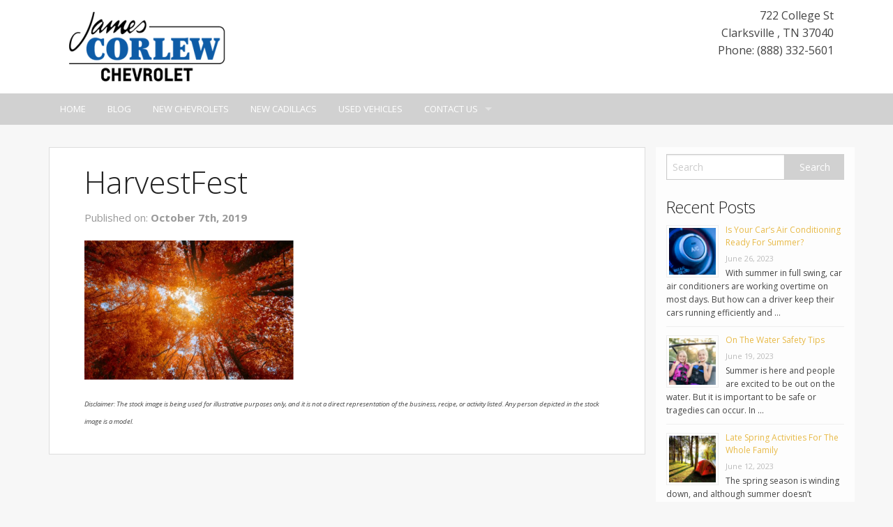

--- FILE ---
content_type: text/html; charset=UTF-8
request_url: https://shop.jamescorlewautomotive.com/harvestfest-historic-collinsville/fall-outdoors/
body_size: 13629
content:
<!doctype html>
<!-- paulirish.com/2008/conditional-stylesheets-vs-css-hacks-answer-neither/ -->
<!--[if lt IE 7]> <html class="no-js ie6 oldie" lang="en-US" > <![endif]-->
<!--[if IE 7]>    <html class="no-js ie7 oldie" lang="en-US" > <![endif]-->
<!--[if IE 8]>    <html class="no-js ie8 oldie" lang="en-US" "> <![endif]-->
<!-- Consider adding an manifest.appcache: h5bp.com/d/Offline -->
<!--[if gt IE 8]><!--> <html class="no-js" lang="en-US" > <!--<![endif]-->
<head>
	

	<meta charset="UTF-8">

	<title>HarvestFest | James Corlew Chevrolet</title>

	<!-- Mobile viewport optimized: j.mp/bplateviewport -->
	<meta name="viewport" content="width=device-width" />

	<!-- Favicon and Feed -->
	
			<link rel="shortcut icon" type="image/png" href="https://shop.jamescorlewautomotive.com/wp-content/themes/tieblog/favicon.png">
		
	<link rel="alternate" type="application/rss+xml" title="James Corlew Chevrolet Feed" href="https://shop.jamescorlewautomotive.com/feed/">

<meta name='robots' content='index, follow, max-image-preview:large, max-snippet:-1, max-video-preview:-1' />

	<!-- This site is optimized with the Yoast SEO plugin v19.1 - https://yoast.com/wordpress/plugins/seo/ -->
	<link rel="canonical" href="https://shop.jamescorlewautomotive.com/wp-content/uploads/sites/53/2019/10/fall-outdoors.png" />
	<meta property="og:locale" content="en_US" />
	<meta property="og:type" content="article" />
	<meta property="og:title" content="HarvestFest | James Corlew Chevrolet" />
	<meta property="og:url" content="https://shop.jamescorlewautomotive.com/wp-content/uploads/sites/53/2019/10/fall-outdoors.png" />
	<meta property="og:site_name" content="James Corlew Chevrolet" />
	<meta property="article:publisher" content="https://www.facebook.com/JamesCorlewChevrolet/" />
	<meta property="article:modified_time" content="2019-10-07T15:43:58+00:00" />
	<meta property="og:image" content="https://shop.jamescorlewautomotive.com/wp-content/uploads/sites/53/2019/10/fall-outdoors.png" />
	<meta property="og:image:width" content="610" />
	<meta property="og:image:height" content="407" />
	<meta property="og:image:type" content="image/png" />
	<meta name="twitter:card" content="summary_large_image" />
	<meta name="twitter:site" content="@jcorlewchevy" />
	<script type="application/ld+json" class="yoast-schema-graph">{"@context":"https://schema.org","@graph":[{"@type":"WebSite","@id":"https://shop.jamescorlewautomotive.com/#website","url":"https://shop.jamescorlewautomotive.com/","name":"James Corlew Chevrolet","description":"New Chevrolet &amp; Used Car Dealership - Clarksville, TN","potentialAction":[{"@type":"SearchAction","target":{"@type":"EntryPoint","urlTemplate":"https://shop.jamescorlewautomotive.com/?s={search_term_string}"},"query-input":"required name=search_term_string"}],"inLanguage":"en-US"},{"@type":"WebPage","@id":"https://shop.jamescorlewautomotive.com/wp-content/uploads/sites/53/2019/10/fall-outdoors.png#webpage","url":"https://shop.jamescorlewautomotive.com/wp-content/uploads/sites/53/2019/10/fall-outdoors.png","name":"HarvestFest | James Corlew Chevrolet","isPartOf":{"@id":"https://shop.jamescorlewautomotive.com/#website"},"datePublished":"2019-10-07T15:43:48+00:00","dateModified":"2019-10-07T15:43:58+00:00","breadcrumb":{"@id":"https://shop.jamescorlewautomotive.com/wp-content/uploads/sites/53/2019/10/fall-outdoors.png#breadcrumb"},"inLanguage":"en-US","potentialAction":[{"@type":"ReadAction","target":["https://shop.jamescorlewautomotive.com/wp-content/uploads/sites/53/2019/10/fall-outdoors.png"]}]},{"@type":"BreadcrumbList","@id":"https://shop.jamescorlewautomotive.com/wp-content/uploads/sites/53/2019/10/fall-outdoors.png#breadcrumb","itemListElement":[{"@type":"ListItem","position":1,"name":"Home","item":"https://shop.jamescorlewautomotive.com/"},{"@type":"ListItem","position":2,"name":"HarvestFest In Historic Collinsville","item":"https://shop.jamescorlewautomotive.com/harvestfest-historic-collinsville/"},{"@type":"ListItem","position":3,"name":"HarvestFest"}]}]}</script>
	<!-- / Yoast SEO plugin. -->


<link rel='dns-prefetch' href='//fonts.googleapis.com' />
<link rel='dns-prefetch' href='//s.w.org' />
<link rel="alternate" type="application/rss+xml" title="James Corlew Chevrolet &raquo; Feed" href="https://shop.jamescorlewautomotive.com/feed/" />
<link rel="alternate" type="application/rss+xml" title="James Corlew Chevrolet &raquo; Comments Feed" href="https://shop.jamescorlewautomotive.com/comments/feed/" />
		<!-- This site uses the Google Analytics by MonsterInsights plugin v8.6.0 - Using Analytics tracking - https://www.monsterinsights.com/ -->
							<script src="//www.googletagmanager.com/gtag/js?id=UA-100306025-35"  data-cfasync="false" data-wpfc-render="false" type="text/javascript" async></script>
			<script data-cfasync="false" data-wpfc-render="false" type="text/javascript">
				var mi_version = '8.6.0';
				var mi_track_user = true;
				var mi_no_track_reason = '';
				
								var disableStrs = [
															'ga-disable-UA-100306025-35',
									];

				/* Function to detect opted out users */
				function __gtagTrackerIsOptedOut() {
					for ( var index = 0; index < disableStrs.length; index++ ) {
						if ( document.cookie.indexOf( disableStrs[ index ] + '=true' ) > -1 ) {
							return true;
						}
					}

					return false;
				}

				/* Disable tracking if the opt-out cookie exists. */
				if ( __gtagTrackerIsOptedOut() ) {
					for ( var index = 0; index < disableStrs.length; index++ ) {
						window[ disableStrs[ index ] ] = true;
					}
				}

				/* Opt-out function */
				function __gtagTrackerOptout() {
					for ( var index = 0; index < disableStrs.length; index++ ) {
						document.cookie = disableStrs[ index ] + '=true; expires=Thu, 31 Dec 2099 23:59:59 UTC; path=/';
						window[ disableStrs[ index ] ] = true;
					}
				}

				if ( 'undefined' === typeof gaOptout ) {
					function gaOptout() {
						__gtagTrackerOptout();
					}
				}
								window.dataLayer = window.dataLayer || [];

				window.MonsterInsightsDualTracker = {
					helpers: {},
					trackers: {},
				};
				if ( mi_track_user ) {
					function __gtagDataLayer() {
						dataLayer.push( arguments );
					}

					function __gtagTracker( type, name, parameters ) {
						if (!parameters) {
							parameters = {};
						}

						if (parameters.send_to) {
							__gtagDataLayer.apply( null, arguments );
							return;
						}

						if ( type === 'event' ) {
							
															parameters.send_to = monsterinsights_frontend.ua;
								__gtagDataLayer( type, name, parameters );
													} else {
							__gtagDataLayer.apply( null, arguments );
						}
					}
					__gtagTracker( 'js', new Date() );
					__gtagTracker( 'set', {
						'developer_id.dZGIzZG' : true,
											} );
															__gtagTracker( 'config', 'UA-100306025-35', {"forceSSL":"true"} );
										window.gtag = __gtagTracker;											(function () {
							/* https://developers.google.com/analytics/devguides/collection/analyticsjs/ */
							/* ga and __gaTracker compatibility shim. */
							var noopfn = function () {
								return null;
							};
							var newtracker = function () {
								return new Tracker();
							};
							var Tracker = function () {
								return null;
							};
							var p = Tracker.prototype;
							p.get = noopfn;
							p.set = noopfn;
							p.send = function (){
								var args = Array.prototype.slice.call(arguments);
								args.unshift( 'send' );
								__gaTracker.apply(null, args);
							};
							var __gaTracker = function () {
								var len = arguments.length;
								if ( len === 0 ) {
									return;
								}
								var f = arguments[len - 1];
								if ( typeof f !== 'object' || f === null || typeof f.hitCallback !== 'function' ) {
									if ( 'send' === arguments[0] ) {
										var hitConverted, hitObject = false, action;
										if ( 'event' === arguments[1] ) {
											if ( 'undefined' !== typeof arguments[3] ) {
												hitObject = {
													'eventAction': arguments[3],
													'eventCategory': arguments[2],
													'eventLabel': arguments[4],
													'value': arguments[5] ? arguments[5] : 1,
												}
											}
										}
										if ( 'pageview' === arguments[1] ) {
											if ( 'undefined' !== typeof arguments[2] ) {
												hitObject = {
													'eventAction': 'page_view',
													'page_path' : arguments[2],
												}
											}
										}
										if ( typeof arguments[2] === 'object' ) {
											hitObject = arguments[2];
										}
										if ( typeof arguments[5] === 'object' ) {
											Object.assign( hitObject, arguments[5] );
										}
										if ( 'undefined' !== typeof arguments[1].hitType ) {
											hitObject = arguments[1];
											if ( 'pageview' === hitObject.hitType ) {
												hitObject.eventAction = 'page_view';
											}
										}
										if ( hitObject ) {
											action = 'timing' === arguments[1].hitType ? 'timing_complete' : hitObject.eventAction;
											hitConverted = mapArgs( hitObject );
											__gtagTracker( 'event', action, hitConverted );
										}
									}
									return;
								}

								function mapArgs( args ) {
									var arg, hit = {};
									var gaMap = {
										'eventCategory': 'event_category',
										'eventAction': 'event_action',
										'eventLabel': 'event_label',
										'eventValue': 'event_value',
										'nonInteraction': 'non_interaction',
										'timingCategory': 'event_category',
										'timingVar': 'name',
										'timingValue': 'value',
										'timingLabel': 'event_label',
										'page' : 'page_path',
										'location' : 'page_location',
										'title' : 'page_title',
									};
									for ( arg in args ) {
																				if ( ! ( ! args.hasOwnProperty(arg) || ! gaMap.hasOwnProperty(arg) ) ) {
											hit[gaMap[arg]] = args[arg];
										} else {
											hit[arg] = args[arg];
										}
									}
									return hit;
								}

								try {
									f.hitCallback();
								} catch ( ex ) {
								}
							};
							__gaTracker.create = newtracker;
							__gaTracker.getByName = newtracker;
							__gaTracker.getAll = function () {
								return [];
							};
							__gaTracker.remove = noopfn;
							__gaTracker.loaded = true;
							window['__gaTracker'] = __gaTracker;
						})();
									} else {
										console.log( "" );
					( function () {
							function __gtagTracker() {
								return null;
							}
							window['__gtagTracker'] = __gtagTracker;
							window['gtag'] = __gtagTracker;
					} )();
									}
			</script>
				<!-- / Google Analytics by MonsterInsights -->
		<script type="text/javascript">
window._wpemojiSettings = {"baseUrl":"https:\/\/s.w.org\/images\/core\/emoji\/14.0.0\/72x72\/","ext":".png","svgUrl":"https:\/\/s.w.org\/images\/core\/emoji\/14.0.0\/svg\/","svgExt":".svg","source":{"concatemoji":"https:\/\/shop.jamescorlewautomotive.com\/wp-includes\/js\/wp-emoji-release.min.js"}};
/*! This file is auto-generated */
!function(e,a,t){var n,r,o,i=a.createElement("canvas"),p=i.getContext&&i.getContext("2d");function s(e,t){var a=String.fromCharCode,e=(p.clearRect(0,0,i.width,i.height),p.fillText(a.apply(this,e),0,0),i.toDataURL());return p.clearRect(0,0,i.width,i.height),p.fillText(a.apply(this,t),0,0),e===i.toDataURL()}function c(e){var t=a.createElement("script");t.src=e,t.defer=t.type="text/javascript",a.getElementsByTagName("head")[0].appendChild(t)}for(o=Array("flag","emoji"),t.supports={everything:!0,everythingExceptFlag:!0},r=0;r<o.length;r++)t.supports[o[r]]=function(e){if(!p||!p.fillText)return!1;switch(p.textBaseline="top",p.font="600 32px Arial",e){case"flag":return s([127987,65039,8205,9895,65039],[127987,65039,8203,9895,65039])?!1:!s([55356,56826,55356,56819],[55356,56826,8203,55356,56819])&&!s([55356,57332,56128,56423,56128,56418,56128,56421,56128,56430,56128,56423,56128,56447],[55356,57332,8203,56128,56423,8203,56128,56418,8203,56128,56421,8203,56128,56430,8203,56128,56423,8203,56128,56447]);case"emoji":return!s([129777,127995,8205,129778,127999],[129777,127995,8203,129778,127999])}return!1}(o[r]),t.supports.everything=t.supports.everything&&t.supports[o[r]],"flag"!==o[r]&&(t.supports.everythingExceptFlag=t.supports.everythingExceptFlag&&t.supports[o[r]]);t.supports.everythingExceptFlag=t.supports.everythingExceptFlag&&!t.supports.flag,t.DOMReady=!1,t.readyCallback=function(){t.DOMReady=!0},t.supports.everything||(n=function(){t.readyCallback()},a.addEventListener?(a.addEventListener("DOMContentLoaded",n,!1),e.addEventListener("load",n,!1)):(e.attachEvent("onload",n),a.attachEvent("onreadystatechange",function(){"complete"===a.readyState&&t.readyCallback()})),(e=t.source||{}).concatemoji?c(e.concatemoji):e.wpemoji&&e.twemoji&&(c(e.twemoji),c(e.wpemoji)))}(window,document,window._wpemojiSettings);
</script>
<style type="text/css">
img.wp-smiley,
img.emoji {
	display: inline !important;
	border: none !important;
	box-shadow: none !important;
	height: 1em !important;
	width: 1em !important;
	margin: 0 0.07em !important;
	vertical-align: -0.1em !important;
	background: none !important;
	padding: 0 !important;
}
</style>
	<link rel='stylesheet' id='wp-block-library-css'  href='https://shop.jamescorlewautomotive.com/wp-includes/css/dist/block-library/style.min.css' type='text/css' media='all' />
<style id='global-styles-inline-css' type='text/css'>
body{--wp--preset--color--black: #000000;--wp--preset--color--cyan-bluish-gray: #abb8c3;--wp--preset--color--white: #ffffff;--wp--preset--color--pale-pink: #f78da7;--wp--preset--color--vivid-red: #cf2e2e;--wp--preset--color--luminous-vivid-orange: #ff6900;--wp--preset--color--luminous-vivid-amber: #fcb900;--wp--preset--color--light-green-cyan: #7bdcb5;--wp--preset--color--vivid-green-cyan: #00d084;--wp--preset--color--pale-cyan-blue: #8ed1fc;--wp--preset--color--vivid-cyan-blue: #0693e3;--wp--preset--color--vivid-purple: #9b51e0;--wp--preset--gradient--vivid-cyan-blue-to-vivid-purple: linear-gradient(135deg,rgba(6,147,227,1) 0%,rgb(155,81,224) 100%);--wp--preset--gradient--light-green-cyan-to-vivid-green-cyan: linear-gradient(135deg,rgb(122,220,180) 0%,rgb(0,208,130) 100%);--wp--preset--gradient--luminous-vivid-amber-to-luminous-vivid-orange: linear-gradient(135deg,rgba(252,185,0,1) 0%,rgba(255,105,0,1) 100%);--wp--preset--gradient--luminous-vivid-orange-to-vivid-red: linear-gradient(135deg,rgba(255,105,0,1) 0%,rgb(207,46,46) 100%);--wp--preset--gradient--very-light-gray-to-cyan-bluish-gray: linear-gradient(135deg,rgb(238,238,238) 0%,rgb(169,184,195) 100%);--wp--preset--gradient--cool-to-warm-spectrum: linear-gradient(135deg,rgb(74,234,220) 0%,rgb(151,120,209) 20%,rgb(207,42,186) 40%,rgb(238,44,130) 60%,rgb(251,105,98) 80%,rgb(254,248,76) 100%);--wp--preset--gradient--blush-light-purple: linear-gradient(135deg,rgb(255,206,236) 0%,rgb(152,150,240) 100%);--wp--preset--gradient--blush-bordeaux: linear-gradient(135deg,rgb(254,205,165) 0%,rgb(254,45,45) 50%,rgb(107,0,62) 100%);--wp--preset--gradient--luminous-dusk: linear-gradient(135deg,rgb(255,203,112) 0%,rgb(199,81,192) 50%,rgb(65,88,208) 100%);--wp--preset--gradient--pale-ocean: linear-gradient(135deg,rgb(255,245,203) 0%,rgb(182,227,212) 50%,rgb(51,167,181) 100%);--wp--preset--gradient--electric-grass: linear-gradient(135deg,rgb(202,248,128) 0%,rgb(113,206,126) 100%);--wp--preset--gradient--midnight: linear-gradient(135deg,rgb(2,3,129) 0%,rgb(40,116,252) 100%);--wp--preset--duotone--dark-grayscale: url('#wp-duotone-dark-grayscale');--wp--preset--duotone--grayscale: url('#wp-duotone-grayscale');--wp--preset--duotone--purple-yellow: url('#wp-duotone-purple-yellow');--wp--preset--duotone--blue-red: url('#wp-duotone-blue-red');--wp--preset--duotone--midnight: url('#wp-duotone-midnight');--wp--preset--duotone--magenta-yellow: url('#wp-duotone-magenta-yellow');--wp--preset--duotone--purple-green: url('#wp-duotone-purple-green');--wp--preset--duotone--blue-orange: url('#wp-duotone-blue-orange');--wp--preset--font-size--small: 13px;--wp--preset--font-size--medium: 20px;--wp--preset--font-size--large: 36px;--wp--preset--font-size--x-large: 42px;}.has-black-color{color: var(--wp--preset--color--black) !important;}.has-cyan-bluish-gray-color{color: var(--wp--preset--color--cyan-bluish-gray) !important;}.has-white-color{color: var(--wp--preset--color--white) !important;}.has-pale-pink-color{color: var(--wp--preset--color--pale-pink) !important;}.has-vivid-red-color{color: var(--wp--preset--color--vivid-red) !important;}.has-luminous-vivid-orange-color{color: var(--wp--preset--color--luminous-vivid-orange) !important;}.has-luminous-vivid-amber-color{color: var(--wp--preset--color--luminous-vivid-amber) !important;}.has-light-green-cyan-color{color: var(--wp--preset--color--light-green-cyan) !important;}.has-vivid-green-cyan-color{color: var(--wp--preset--color--vivid-green-cyan) !important;}.has-pale-cyan-blue-color{color: var(--wp--preset--color--pale-cyan-blue) !important;}.has-vivid-cyan-blue-color{color: var(--wp--preset--color--vivid-cyan-blue) !important;}.has-vivid-purple-color{color: var(--wp--preset--color--vivid-purple) !important;}.has-black-background-color{background-color: var(--wp--preset--color--black) !important;}.has-cyan-bluish-gray-background-color{background-color: var(--wp--preset--color--cyan-bluish-gray) !important;}.has-white-background-color{background-color: var(--wp--preset--color--white) !important;}.has-pale-pink-background-color{background-color: var(--wp--preset--color--pale-pink) !important;}.has-vivid-red-background-color{background-color: var(--wp--preset--color--vivid-red) !important;}.has-luminous-vivid-orange-background-color{background-color: var(--wp--preset--color--luminous-vivid-orange) !important;}.has-luminous-vivid-amber-background-color{background-color: var(--wp--preset--color--luminous-vivid-amber) !important;}.has-light-green-cyan-background-color{background-color: var(--wp--preset--color--light-green-cyan) !important;}.has-vivid-green-cyan-background-color{background-color: var(--wp--preset--color--vivid-green-cyan) !important;}.has-pale-cyan-blue-background-color{background-color: var(--wp--preset--color--pale-cyan-blue) !important;}.has-vivid-cyan-blue-background-color{background-color: var(--wp--preset--color--vivid-cyan-blue) !important;}.has-vivid-purple-background-color{background-color: var(--wp--preset--color--vivid-purple) !important;}.has-black-border-color{border-color: var(--wp--preset--color--black) !important;}.has-cyan-bluish-gray-border-color{border-color: var(--wp--preset--color--cyan-bluish-gray) !important;}.has-white-border-color{border-color: var(--wp--preset--color--white) !important;}.has-pale-pink-border-color{border-color: var(--wp--preset--color--pale-pink) !important;}.has-vivid-red-border-color{border-color: var(--wp--preset--color--vivid-red) !important;}.has-luminous-vivid-orange-border-color{border-color: var(--wp--preset--color--luminous-vivid-orange) !important;}.has-luminous-vivid-amber-border-color{border-color: var(--wp--preset--color--luminous-vivid-amber) !important;}.has-light-green-cyan-border-color{border-color: var(--wp--preset--color--light-green-cyan) !important;}.has-vivid-green-cyan-border-color{border-color: var(--wp--preset--color--vivid-green-cyan) !important;}.has-pale-cyan-blue-border-color{border-color: var(--wp--preset--color--pale-cyan-blue) !important;}.has-vivid-cyan-blue-border-color{border-color: var(--wp--preset--color--vivid-cyan-blue) !important;}.has-vivid-purple-border-color{border-color: var(--wp--preset--color--vivid-purple) !important;}.has-vivid-cyan-blue-to-vivid-purple-gradient-background{background: var(--wp--preset--gradient--vivid-cyan-blue-to-vivid-purple) !important;}.has-light-green-cyan-to-vivid-green-cyan-gradient-background{background: var(--wp--preset--gradient--light-green-cyan-to-vivid-green-cyan) !important;}.has-luminous-vivid-amber-to-luminous-vivid-orange-gradient-background{background: var(--wp--preset--gradient--luminous-vivid-amber-to-luminous-vivid-orange) !important;}.has-luminous-vivid-orange-to-vivid-red-gradient-background{background: var(--wp--preset--gradient--luminous-vivid-orange-to-vivid-red) !important;}.has-very-light-gray-to-cyan-bluish-gray-gradient-background{background: var(--wp--preset--gradient--very-light-gray-to-cyan-bluish-gray) !important;}.has-cool-to-warm-spectrum-gradient-background{background: var(--wp--preset--gradient--cool-to-warm-spectrum) !important;}.has-blush-light-purple-gradient-background{background: var(--wp--preset--gradient--blush-light-purple) !important;}.has-blush-bordeaux-gradient-background{background: var(--wp--preset--gradient--blush-bordeaux) !important;}.has-luminous-dusk-gradient-background{background: var(--wp--preset--gradient--luminous-dusk) !important;}.has-pale-ocean-gradient-background{background: var(--wp--preset--gradient--pale-ocean) !important;}.has-electric-grass-gradient-background{background: var(--wp--preset--gradient--electric-grass) !important;}.has-midnight-gradient-background{background: var(--wp--preset--gradient--midnight) !important;}.has-small-font-size{font-size: var(--wp--preset--font-size--small) !important;}.has-medium-font-size{font-size: var(--wp--preset--font-size--medium) !important;}.has-large-font-size{font-size: var(--wp--preset--font-size--large) !important;}.has-x-large-font-size{font-size: var(--wp--preset--font-size--x-large) !important;}
</style>
<link rel='stylesheet' id='contact-form-7-css'  href='https://shop.jamescorlewautomotive.com/wp-content/plugins/contact-form-7/includes/css/styles.css' type='text/css' media='all' />
<link rel='stylesheet' id='invID-css'  href='https://shop.jamescorlewautomotive.com/wp-content/plugins/strong-inventory/assets/css/inventory.css' type='text/css' media='all' />
<link rel='stylesheet' id='normalizeID-css'  href='https://shop.jamescorlewautomotive.com/wp-content/plugins/strong-inventory/assets/css/normalize.css' type='text/css' media='all' />
<link rel='stylesheet' id='foundationID-css'  href='https://shop.jamescorlewautomotive.com/wp-content/plugins/strong-inventory/assets/css/foundation.min.css' type='text/css' media='all' />
<link rel='stylesheet' id='reverie-foundation-stylesheet-css'  href='https://shop.jamescorlewautomotive.com/wp-content/themes/tieblog/css/app.css' type='text/css' media='all' />
<link rel='stylesheet' id='reverie-stylesheet-css'  href='https://shop.jamescorlewautomotive.com/wp-content/themes/tieblog/css/style.css' type='text/css' media='all' />
<link crossorigin="anonymous" rel='stylesheet' id='google-font-css'  href='//fonts.googleapis.com/css?family=Open+Sans%3A300%2C400%2C600%2C700%7CLora%3A400%2C700%7CDroid+Sans+Mono' type='text/css' media='all' />
<!--[if lt IE 9]>
<link rel='stylesheet' id='reverie-ie-only-css'  href='https://shop.jamescorlewautomotive.com/wp-content/themes/tieblog/css/ie.css' type='text/css' media='all' />
<![endif]-->
<script type='text/javascript' src='https://shop.jamescorlewautomotive.com/wp-content/plugins/google-analytics-for-wordpress/assets/js/frontend-gtag.min.js' id='monsterinsights-frontend-script-js'></script>
<script data-cfasync="false" data-wpfc-render="false" type="text/javascript" id='monsterinsights-frontend-script-js-extra'>/* <![CDATA[ */
var monsterinsights_frontend = {"js_events_tracking":"true","download_extensions":"doc,pdf,ppt,zip,xls,docx,pptx,xlsx","inbound_paths":"[]","home_url":"https:\/\/shop.jamescorlewautomotive.com","hash_tracking":"false","ua":"UA-100306025-35","v4_id":""};/* ]]> */
</script>
<script type='text/javascript' src='https://shop.jamescorlewautomotive.com/wp-content/themes/tieblog/js/modernizr.js' id='reverie-modernizr-js'></script>
<script type='text/javascript' src='https://shop.jamescorlewautomotive.com/wp-includes/js/jquery/jquery.min.js' id='jquery-core-js'></script>
<script type='text/javascript' src='https://shop.jamescorlewautomotive.com/wp-includes/js/jquery/jquery-migrate.min.js' id='jquery-migrate-js'></script>
<link rel="https://api.w.org/" href="https://shop.jamescorlewautomotive.com/wp-json/" /><link rel="alternate" type="application/json" href="https://shop.jamescorlewautomotive.com/wp-json/wp/v2/media/1157" /><link rel='shortlink' href='https://shop.jamescorlewautomotive.com/?p=1157' />
<link rel="alternate" type="application/json+oembed" href="https://shop.jamescorlewautomotive.com/wp-json/oembed/1.0/embed?url=https%3A%2F%2Fshop.jamescorlewautomotive.com%2Fharvestfest-historic-collinsville%2Ffall-outdoors%2F" />
<link rel="alternate" type="text/xml+oembed" href="https://shop.jamescorlewautomotive.com/wp-json/oembed/1.0/embed?url=https%3A%2F%2Fshop.jamescorlewautomotive.com%2Fharvestfest-historic-collinsville%2Ffall-outdoors%2F&#038;format=xml" />
<script src='https://l3.strongdealerblogs.com/?dm=b20b88a3940005ef335fa073f05c54e0&amp;action=load&amp;blogid=53&amp;siteid=1&amp;t=2028185268&amp;back=https%3A%2F%2Fshop.jamescorlewautomotive.com%2Fharvestfest-historic-collinsville%2Ffall-outdoors%2F' type='text/javascript'></script><!-- There is no amphtml version available for this URL. -->
	<link rel='stylesheet' href='https://shop.jamescorlewautomotive.com/wp-content/themes/tieblog/css/sablog.css' type='text/css' media='all' />	
	


<style>
body {
		}


.main-color {
	color: #d1d1d1;
}

/*
a {
	color: #d1d1d1;
}
*/
a, a:focus {
	color: #e8ba48;
}

a:hover {
	color: #e8ba48;
}

.page-numbers li span.current {
  background: #d1d1d1;
}

button, .button {
  background-color: #d1d1d1;
  border-color: #e8ba48;
  color: #ffffff;
}

button:hover, button:focus, .button:hover, .button:focus {
  background-color: #e8ba48;
}

.panel {
	&.callout {
	  border-color: #f8cece;
	  background: #fbe6e6;
	  border-left:none;
	  border-right:none;
	}
	a {
		color: #d1d1d1 !important;
	}
}

.contain-to-grid {
  background: #d1d1d1;
}

.top-bar {
  background: #d1d1d1;
}

.top-bar .name h1 a {
  color: #ffffff;
}

.top-bar .toggle-topbar a {
  color: #ffffff;
}

.top-bar .toggle-topbar.menu-icon a {
  color: #ffffff;
}

.top-bar .toggle-topbar.menu-icon a span {
  -webkit-box-shadow: 0 10px 0 1px #ffffff, 0 16px 0 1px #ffffff, 0 22px 0 1px #ffffff;
  box-shadow: 0 10px 0 1px #ffffff, 0 16px 0 1px #ffffff, 0 22px 0 1px #ffffff;
}

.top-bar.expanded .title-area {
  background: #d1d1d1;
}

.top-bar.expanded .toggle-topbar a {
  color: #888888;
}

.top-bar.expanded .toggle-topbar a span {
  -webkit-box-shadow: 0 10px 0 1px #888888, 0 16px 0 1px #888888, 0 22px 0 1px #888888;
  box-shadow: 0 10px 0 1px #888888, 0 16px 0 1px #888888, 0 22px 0 1px #888888;
}

.top-bar-section ul {
  background: #d1d1d1;
}

.top-bar-section .divider,
.top-bar-section [role="separator"] {
  border-top: solid 1px #d1d1d1;
}

.top-bar-section ul li > a {
  background: #d1d1d1 !important;
}

.top-bar-section ul li > a.button {
  background: #333333;
}

.top-bar-section ul li > a.button:hover {
  background: #111111;
}

.top-bar-section ul li > a.button.secondary {
  background: #333333;
}

.top-bar-section ul li > a.button.secondary:hover {
  background: #111111;
}

.top-bar-section ul li:hover > a {
  background: #e8ba48 !important;
  color: #ffffff;
}

.top-bar-section ul li.active > a {
  background: #e8ba48 !important;
  color: #ffffff;
}

.top-bar-section ul li.active > a:hover {
  background: #e8ba48;
}

.top-bar-section .has-dropdown > a:after {
  border-color: transparent transparent transparent rgba(255, 255, 255, 0.4);
}

.top-bar-section .dropdown li.title h5 a {
  color: #ffffff;
}

.top-bar-section .dropdown label {
  color: #777777;
}

@media only screen and (min-width: 40.063em) {
  .top-bar {
    background: #d1d1d1;
  }

  .top-bar.expanded {
    background: #d1d1d1;
  }

  .top-bar-section li.hover > a:not(.button) {
    background: #e8ba48;
    color: #ffffff;
  }

  .top-bar-section li a:not(.button) {
    background: #d1d1d1;
  }

  .top-bar-section li a:not(.button):hover {
    background: #e8ba48;
  }

  .top-bar-section .has-dropdown > a {
    padding-right: 35px !important;
  }

  .top-bar-section .has-dropdown > a:after {
    border-color: rgba(255, 255, 255, 0.4) transparent transparent transparent;
  }

  .top-bar-section .dropdown li a {
    color: #ffffff;
    background: #d1d1d1;
  }

  .top-bar-section .dropdown li label {
    background: #d1d1d1;
  }

  .top-bar-section > ul > .divider, .top-bar-section > ul > [role="separator"] {
    border-right: solid 1px #d1d1d1;
  }

  .top-bar-section .has-form {
    background: #d1d1d1;
  }

  .no-js .top-bar-section ul li:hover > a {
    background: #e8ba48;
    color: #ffffff;
  }

  .no-js .top-bar-section ul li:active > a {
    background: #333333;
    color: #ffffff;
  }
}
</style>

</head>

<body class="attachment attachment-template-default single single-attachment postid-1157 attachmentid-1157 attachment-png antialiased">

<div class="top-area" style="background-color:#ffffff; ">
	
		<div class="row">	
		<div class="large-6 columns top-logo">
			
							<a href="https://shop.jamescorlewautomotive.com/" title="James Corlew Chevrolet" rel="home"><img src="https://shop.jamescorlewautomotive.com/wp-content/uploads/sites/53/2017/12/corlew-e1543251905530.png" alt="James Corlew Chevrolet"></a>
			
		</div>
		<div class="large-6 columns top-contact">
			
			<div itemscope itemtype="http://schema.org/AutoDealer">
			   			   <div itemprop="address" itemscope itemtype="http://schema.org/PostalAddress">
				 <p>
				 <span itemprop="streetAddress">722 College St </span><br />
				 <span itemprop="addressLocality">Clarksville </span>,
				 <span itemprop="addressRegion">TN </span>
				 <span itemprop="postalCode">37040</span><br />
				 <span itemprop="telephone">Phone: (888) 332-5601</span>
				 
				 </p>
			   </div>			   
			</div>
		</div>
		</div>
</div>

<header class="contain-to-grid">
	<!-- Starting the Top-Bar -->
	<nav class="top-bar" data-topbar>
	    <ul class="title-area">
	        <li class="name"></li>
			<!-- Remove the class "menu-icon" to get rid of menu icon. Take out "Menu" to just have icon alone -->
			<li class="toggle-topbar menu-icon"><a href="#"><span>Menu</span></a></li>
	    </ul>
	    <section class="top-bar-section">
	    <ul class="left"><li class="divider"></li><li id="menu-item-198" class="menu-item menu-item-main-menu menu-item-home"><a  href="https://www.jamescorlewautomotive.com/">Home</a></li>
<li class="divider"></li><li id="menu-item-199" class="menu-item menu-item-main-menu menu-item-blog"><a  href="http://shop.jamescorlewautomotive.com">Blog</a></li>
<li class="divider"></li><li id="menu-item-200" class="menu-item menu-item-main-menu menu-item-new-chevrolets"><a  href="https://www.jamescorlewautomotive.com/VehicleSearchResults?search=new&amp;sort=year|asc">New Chevrolets</a></li>
<li class="divider"></li><li id="menu-item-201" class="menu-item menu-item-main-menu menu-item-new-cadillacs"><a  href="http://www.jamescorlewcadillac.com/VehicleSearchResults?search=new">New Cadillacs</a></li>
<li class="divider"></li><li id="menu-item-202" class="menu-item menu-item-main-menu menu-item-used-vehicles"><a  href="https://www.jamescorlewautomotive.com/VehicleSearchResults?search=used">Used Vehicles</a></li>
<li class="divider"></li><li id="menu-item-203" class="menu-item menu-item-main-menu menu-item-contact-us has-dropdown"><a  href="https://www.jamescorlewautomotive.com/ContactUsForm">Contact Us</a>
	<ul class="dropdown">
	<li id="menu-item-204" class="menu-item menu-item-main-menu menu-item-hours-directions"><a  href="https://www.jamescorlewautomotive.com/HoursAndDirections">Hours &#038; Directions</a></li>
</ul>
</li>
</ul>	    </section>
	</nav>
	<!-- End of Top-Bar -->
</header>

<!-- Start the main container -->
<div class="container" role="document">
	<div class="row">
<!-- Row for main content area -->
	<div class="small-12 large-9 columns" id="content" role="main">
	
				<article class="post-1157 attachment type-attachment status-inherit hentry" id="post-1157">

			<h1 class="entry-title">HarvestFest</h1>
			<p><time class="updated" datetime="2019-10-07T10:43:48-05:00" pubdate>Published on: <strong>October 7th, 2019</strong></time></p>
			
			<div class="entry-content">
				<p class="attachment"><a href='https://shop.jamescorlewautomotive.com/wp-content/uploads/sites/53/2019/10/fall-outdoors.png'><img width="300" height="200" src="https://shop.jamescorlewautomotive.com/wp-content/uploads/sites/53/2019/10/fall-outdoors-300x200.png" class="attachment-medium size-medium" alt="HarvestFest" loading="lazy" srcset="https://shop.jamescorlewautomotive.com/wp-content/uploads/sites/53/2019/10/fall-outdoors-300x200.png 300w, https://shop.jamescorlewautomotive.com/wp-content/uploads/sites/53/2019/10/fall-outdoors-320x214.png 320w, https://shop.jamescorlewautomotive.com/wp-content/uploads/sites/53/2019/10/fall-outdoors.png 610w" sizes="(max-width: 300px) 100vw, 300px" /></a></p>
				<p><small><em>Disclaimer: The stock image is being used for illustrative purposes only, and it is not a direct representation of the business, recipe, or activity listed. Any person depicted in the stock image is a model.</em></small></p>
			</div>
			<footer>
								<p class="entry-tags"></p>
							</footer>
		</article>
			
	</div>
	<aside id="sidebar" class="small-12 large-3 columns">
	<div class="row">
		<div class="large-12 columns sidebar-inner">
			<form role="search" method="get" id="searchform" action="https://shop.jamescorlewautomotive.com/">
	<div class="row collapse">
		<div class="large-8 small-9 columns">
			<input type="text" value="" name="s" id="s" placeholder="Search">
		</div>
		<div class="large-4 small-3 columns">
			<input type="submit" id="searchsubmit" value="Search" class="button postfix">
		</div>
	</div>
</form>    <style>
        .rpwe-block ul {
            list-style: none !important;
            margin-left: 0 !important;
            padding-left: 0 !important;
        }

        .rpwe-block li {
            border-bottom: 1px solid #eee;
            margin-bottom: 10px;
            padding-bottom: 10px;
            list-style-type: none;
        }

        .rpwe-block a {
            display: inline !important;
            text-decoration: none;
        }

        .rpwe-block h3 {
            background: none !important;
            clear: none;
            margin-bottom: 0 !important;
            margin-top: 0 !important;
            font-weight: 400;
            font-size: 12px !important;
            line-height: 1.5em;
        }

        .rpwe-thumb {
            border: 1px solid #EEE !important;
            box-shadow: none !important;
            margin: 2px 10px 2px 0;
            padding: 3px !important;
        }

        .rpwe-summary {
            font-size: 12px;
        }

        .rpwe-time {
            color: #bbb;
            font-size: 11px;
        }

        .rpwe-comment {
            color: #bbb;
            font-size: 11px;
            padding-left: 5px;
        }

        .rpwe-alignleft {
            display: inline;
            float: left;
        }

        .rpwe-alignright {
            display: inline;
            float: right;
        }

        .rpwe-aligncenter {
            display: block;
            margin-left: auto;
            margin-right: auto;
        }

        .rpwe-clearfix:before,
        .rpwe-clearfix:after {
            content: "";
            display: table !important;
        }

        .rpwe-clearfix:after {
            clear: both;
        }

        .rpwe-clearfix {
            zoom: 1;
        }
    </style>
<h4>Recent Posts</h4><div  class="rpwe-block "><ul class="rpwe-ul"><li class="rpwe-li rpwe-clearfix"><a class="rpwe-img" href="https://shop.jamescorlewautomotive.com/is-cars-air-conditioning-ready-summer/"><img class="rpwe-alignleft rpwe-thumb" src="https://shop.jamescorlewautomotive.com/wp-content/uploads/sites/53/2023/06/iStock-182672411-e1685675328526-75x75.jpg" alt="Is Your Car&#8217;s Air Conditioning Ready For Summer?" height="75" width="75"></a><h3 class="rpwe-title"><a href="https://shop.jamescorlewautomotive.com/is-cars-air-conditioning-ready-summer/" title="Permalink to Is Your Car&#8217;s Air Conditioning Ready For Summer?" rel="bookmark">Is Your Car&#8217;s Air Conditioning Ready For Summer?</a></h3><time class="rpwe-time published" datetime="2023-06-26T08:01:38-05:00">June 26, 2023</time><div class="rpwe-summary">With summer in full swing, car air conditioners are working overtime on most days. But how can a driver keep their cars running efficiently and &hellip;</div></li><li class="rpwe-li rpwe-clearfix"><a class="rpwe-img" href="https://shop.jamescorlewautomotive.com/follow-safety-tips-when-on-water-this-summer/"><img class="rpwe-alignleft rpwe-thumb" src="https://shop.jamescorlewautomotive.com/wp-content/uploads/sites/53/2023/06/iStock-614447118-e1685138818832-75x75.jpg" alt="On The Water Safety Tips" height="75" width="75"></a><h3 class="rpwe-title"><a href="https://shop.jamescorlewautomotive.com/follow-safety-tips-when-on-water-this-summer/" title="Permalink to On The Water Safety Tips" rel="bookmark">On The Water Safety Tips</a></h3><time class="rpwe-time published" datetime="2023-06-19T08:02:19-05:00">June 19, 2023</time><div class="rpwe-summary">Summer is here and people are excited to be out on the water. But it is important to be safe or tragedies can occur. In &hellip;</div></li><li class="rpwe-li rpwe-clearfix"><a class="rpwe-img" href="https://shop.jamescorlewautomotive.com/late-spring-activities-whole-family/"><img class="rpwe-alignleft rpwe-thumb" src="https://shop.jamescorlewautomotive.com/wp-content/uploads/sites/53/2023/06/Camping-e1686161915167-75x75.jpg" alt="Late Spring Activities For The Whole Family" height="75" width="75"></a><h3 class="rpwe-title"><a href="https://shop.jamescorlewautomotive.com/late-spring-activities-whole-family/" title="Permalink to Late Spring Activities For The Whole Family" rel="bookmark">Late Spring Activities For The Whole Family</a></h3><time class="rpwe-time published" datetime="2023-06-12T08:00:44-05:00">June 12, 2023</time><div class="rpwe-summary">The spring season is winding down, and although summer doesn’t officially begin until later this month (June 21), we’ve already seen the temperatures climb up &hellip;</div></li><li class="rpwe-li rpwe-clearfix"><a class="rpwe-img" href="https://shop.jamescorlewautomotive.com/make-your-own-ice-cream-this-summer/"><img class="rpwe-alignleft rpwe-thumb" src="https://shop.jamescorlewautomotive.com/wp-content/uploads/sites/53/2023/05/iStock-663949332-e1684181328138-75x75.jpg" alt="Make Your Own Ice Cream This Summer" height="75" width="75"></a><h3 class="rpwe-title"><a href="https://shop.jamescorlewautomotive.com/make-your-own-ice-cream-this-summer/" title="Permalink to Make Your Own Ice Cream This Summer" rel="bookmark">Make Your Own Ice Cream This Summer</a></h3><time class="rpwe-time published" datetime="2023-06-05T08:00:05-05:00">June 5, 2023</time><div class="rpwe-summary">I scream, you scream, we all scream for homemade ice cream! As summer approaches, there&#8217;s no better way to beat the heat than with a &hellip;</div></li><li class="rpwe-li rpwe-clearfix"><a class="rpwe-img" href="https://shop.jamescorlewautomotive.com/when-to-replace-your-cabin-filter/"><img class="rpwe-alignleft rpwe-thumb" src="https://shop.jamescorlewautomotive.com/wp-content/uploads/sites/53/2023/05/iStock-1270823213-1-e1683746835284-75x75.jpg" alt="When Do You Need To Replace Your Cabin Filter?" height="75" width="75"></a><h3 class="rpwe-title"><a href="https://shop.jamescorlewautomotive.com/when-to-replace-your-cabin-filter/" title="Permalink to When Do You Need To Replace Your Cabin Filter?" rel="bookmark">When Do You Need To Replace Your Cabin Filter?</a></h3><time class="rpwe-time published" datetime="2023-05-22T08:00:25-05:00">May 22, 2023</time><div class="rpwe-summary">Car owners, often focus on the mechanical side of their vehicle maintenance, rather than the smaller, simpler components like the air filter in your cabin. &hellip;</div></li></ul></div><!-- Generated by http://wordpress.org/plugins/recent-posts-widget-extended/ --><h4>Archives</h4>		<label class="screen-reader-text" for="archives-dropdown-2">Archives</label>
		<select id="archives-dropdown-2" name="archive-dropdown">
			
			<option value="">Select Month</option>
				<option value='https://shop.jamescorlewautomotive.com/2023/06/'> June 2023 </option>
	<option value='https://shop.jamescorlewautomotive.com/2023/05/'> May 2023 </option>
	<option value='https://shop.jamescorlewautomotive.com/2023/04/'> April 2023 </option>
	<option value='https://shop.jamescorlewautomotive.com/2023/03/'> March 2023 </option>
	<option value='https://shop.jamescorlewautomotive.com/2023/02/'> February 2023 </option>
	<option value='https://shop.jamescorlewautomotive.com/2023/01/'> January 2023 </option>
	<option value='https://shop.jamescorlewautomotive.com/2022/12/'> December 2022 </option>
	<option value='https://shop.jamescorlewautomotive.com/2022/11/'> November 2022 </option>
	<option value='https://shop.jamescorlewautomotive.com/2022/10/'> October 2022 </option>
	<option value='https://shop.jamescorlewautomotive.com/2022/09/'> September 2022 </option>
	<option value='https://shop.jamescorlewautomotive.com/2022/08/'> August 2022 </option>
	<option value='https://shop.jamescorlewautomotive.com/2022/07/'> July 2022 </option>
	<option value='https://shop.jamescorlewautomotive.com/2022/06/'> June 2022 </option>
	<option value='https://shop.jamescorlewautomotive.com/2022/05/'> May 2022 </option>
	<option value='https://shop.jamescorlewautomotive.com/2022/04/'> April 2022 </option>
	<option value='https://shop.jamescorlewautomotive.com/2022/03/'> March 2022 </option>
	<option value='https://shop.jamescorlewautomotive.com/2022/02/'> February 2022 </option>
	<option value='https://shop.jamescorlewautomotive.com/2022/01/'> January 2022 </option>
	<option value='https://shop.jamescorlewautomotive.com/2021/12/'> December 2021 </option>
	<option value='https://shop.jamescorlewautomotive.com/2021/11/'> November 2021 </option>
	<option value='https://shop.jamescorlewautomotive.com/2021/10/'> October 2021 </option>
	<option value='https://shop.jamescorlewautomotive.com/2021/09/'> September 2021 </option>
	<option value='https://shop.jamescorlewautomotive.com/2021/08/'> August 2021 </option>
	<option value='https://shop.jamescorlewautomotive.com/2021/07/'> July 2021 </option>
	<option value='https://shop.jamescorlewautomotive.com/2021/06/'> June 2021 </option>
	<option value='https://shop.jamescorlewautomotive.com/2021/05/'> May 2021 </option>
	<option value='https://shop.jamescorlewautomotive.com/2021/04/'> April 2021 </option>
	<option value='https://shop.jamescorlewautomotive.com/2021/03/'> March 2021 </option>
	<option value='https://shop.jamescorlewautomotive.com/2021/02/'> February 2021 </option>
	<option value='https://shop.jamescorlewautomotive.com/2021/01/'> January 2021 </option>
	<option value='https://shop.jamescorlewautomotive.com/2020/12/'> December 2020 </option>
	<option value='https://shop.jamescorlewautomotive.com/2020/11/'> November 2020 </option>
	<option value='https://shop.jamescorlewautomotive.com/2020/10/'> October 2020 </option>
	<option value='https://shop.jamescorlewautomotive.com/2020/09/'> September 2020 </option>
	<option value='https://shop.jamescorlewautomotive.com/2020/08/'> August 2020 </option>
	<option value='https://shop.jamescorlewautomotive.com/2020/07/'> July 2020 </option>
	<option value='https://shop.jamescorlewautomotive.com/2020/06/'> June 2020 </option>
	<option value='https://shop.jamescorlewautomotive.com/2020/05/'> May 2020 </option>
	<option value='https://shop.jamescorlewautomotive.com/2020/04/'> April 2020 </option>
	<option value='https://shop.jamescorlewautomotive.com/2020/03/'> March 2020 </option>
	<option value='https://shop.jamescorlewautomotive.com/2020/02/'> February 2020 </option>
	<option value='https://shop.jamescorlewautomotive.com/2020/01/'> January 2020 </option>
	<option value='https://shop.jamescorlewautomotive.com/2019/12/'> December 2019 </option>
	<option value='https://shop.jamescorlewautomotive.com/2019/11/'> November 2019 </option>
	<option value='https://shop.jamescorlewautomotive.com/2019/10/'> October 2019 </option>
	<option value='https://shop.jamescorlewautomotive.com/2019/09/'> September 2019 </option>
	<option value='https://shop.jamescorlewautomotive.com/2019/08/'> August 2019 </option>
	<option value='https://shop.jamescorlewautomotive.com/2019/07/'> July 2019 </option>
	<option value='https://shop.jamescorlewautomotive.com/2019/06/'> June 2019 </option>
	<option value='https://shop.jamescorlewautomotive.com/2019/05/'> May 2019 </option>
	<option value='https://shop.jamescorlewautomotive.com/2019/04/'> April 2019 </option>
	<option value='https://shop.jamescorlewautomotive.com/2019/03/'> March 2019 </option>
	<option value='https://shop.jamescorlewautomotive.com/2019/02/'> February 2019 </option>
	<option value='https://shop.jamescorlewautomotive.com/2019/01/'> January 2019 </option>
	<option value='https://shop.jamescorlewautomotive.com/2018/12/'> December 2018 </option>
	<option value='https://shop.jamescorlewautomotive.com/2018/11/'> November 2018 </option>
	<option value='https://shop.jamescorlewautomotive.com/2018/10/'> October 2018 </option>
	<option value='https://shop.jamescorlewautomotive.com/2018/09/'> September 2018 </option>
	<option value='https://shop.jamescorlewautomotive.com/2018/08/'> August 2018 </option>
	<option value='https://shop.jamescorlewautomotive.com/2018/07/'> July 2018 </option>
	<option value='https://shop.jamescorlewautomotive.com/2018/06/'> June 2018 </option>
	<option value='https://shop.jamescorlewautomotive.com/2018/05/'> May 2018 </option>
	<option value='https://shop.jamescorlewautomotive.com/2018/04/'> April 2018 </option>
	<option value='https://shop.jamescorlewautomotive.com/2018/03/'> March 2018 </option>
	<option value='https://shop.jamescorlewautomotive.com/2018/02/'> February 2018 </option>
	<option value='https://shop.jamescorlewautomotive.com/2018/01/'> January 2018 </option>
	<option value='https://shop.jamescorlewautomotive.com/2017/12/'> December 2017 </option>

		</select>

<script type="text/javascript">
/* <![CDATA[ */
(function() {
	var dropdown = document.getElementById( "archives-dropdown-2" );
	function onSelectChange() {
		if ( dropdown.options[ dropdown.selectedIndex ].value !== '' ) {
			document.location.href = this.options[ this.selectedIndex ].value;
		}
	}
	dropdown.onchange = onSelectChange;
})();
/* ]]> */
</script>
			<h4>Categories</h4><form action="https://shop.jamescorlewautomotive.com" method="get"><label class="screen-reader-text" for="cat">Categories</label><select  name='cat' id='cat' class='postform' >
	<option value='-1'>Select Category</option>
	<option class="level-0" value="3">Community</option>
	<option class="level-0" value="289">Vehicle</option>
</select>
</form>
<script type="text/javascript">
/* <![CDATA[ */
(function() {
	var dropdown = document.getElementById( "cat" );
	function onCatChange() {
		if ( dropdown.options[ dropdown.selectedIndex ].value > 0 ) {
			dropdown.parentNode.submit();
		}
	}
	dropdown.onchange = onCatChange;
})();
/* ]]> */
</script>

					</div>
	</div>
</aside><!-- /#sidebar -->		
	</div><!-- Row End -->
</div><!-- Container End -->

<div class="full-width footer-widget">
	<div class="row">
			</div>
</div>

<footer class="full-width" role="contentinfo">
	<div class="row">
		<div class="large-12 columns">
			<ul id="menu-main-1" class="inline-list"><li id="menu-item-198" class="menu-item menu-item-type-custom menu-item-object-custom menu-item-198"><a href="https://www.jamescorlewautomotive.com/">Home</a></li>
<li id="menu-item-199" class="menu-item menu-item-type-custom menu-item-object-custom menu-item-home menu-item-199"><a href="http://shop.jamescorlewautomotive.com">Blog</a></li>
<li id="menu-item-200" class="menu-item menu-item-type-custom menu-item-object-custom menu-item-200"><a href="https://www.jamescorlewautomotive.com/VehicleSearchResults?search=new&#038;sort=year|asc">New Chevrolets</a></li>
<li id="menu-item-201" class="menu-item menu-item-type-custom menu-item-object-custom menu-item-201"><a href="http://www.jamescorlewcadillac.com/VehicleSearchResults?search=new">New Cadillacs</a></li>
<li id="menu-item-202" class="menu-item menu-item-type-custom menu-item-object-custom menu-item-202"><a href="https://www.jamescorlewautomotive.com/VehicleSearchResults?search=used">Used Vehicles</a></li>
<li id="menu-item-203" class="menu-item menu-item-type-custom menu-item-object-custom menu-item-has-children menu-item-203"><a href="https://www.jamescorlewautomotive.com/ContactUsForm">Contact Us</a></li>
</ul>		</div>
	</div>
	<div class="row copy-area">
		<div class="large-8 columns">
					</div>
		<div class="large-4 columns text-right">
			<div style="margin-bottom:10px;">&copy; 2026 James Corlew Chevrolet</div>
			<div itemscope itemtype="http://schema.org/AutoDealer">
			   			   <div itemprop="address" itemscope itemtype="http://schema.org/PostalAddress">
				 <p><span itemprop="streetAddress">722 College St </span><br /><span itemprop="addressLocality">Clarksville </span>, <span itemprop="addressRegion">TN </span> <span itemprop="postalCode">37040</span><br /> 
				 <span itemprop="telephone">Phone: (888) 332-5601</span>
				 </p>
			   </div>			   
			</div>			
		</div>
	</div>
</footer>


	<script type="text/javascript">
		document.addEventListener( 'wpcf7mailsent', function( event ) {
						if ( '188' == event.detail.contactFormId ) {
								location = 'https://shop.jamescorlewautomotive.com/thank-you';
								__gaTracker('send', 'event', 'Forms', 'Submit', 'Value Your Trade Form Submitted');
			}
						if ( '179' == event.detail.contactFormId ) {
								__gaTracker('send', 'event', 'Forms', 'Submit', 'Contact Form Form Submitted');
			}
						if ( '52' == event.detail.contactFormId ) {
								__gaTracker('send', 'event', 'Forms', 'Submit', 'Vehicle Details Form Submitted');
			}
					}, false );
	</script>
<script type='text/javascript' src='https://shop.jamescorlewautomotive.com/wp-includes/js/dist/vendor/regenerator-runtime.min.js' id='regenerator-runtime-js'></script>
<script type='text/javascript' src='https://shop.jamescorlewautomotive.com/wp-includes/js/dist/vendor/wp-polyfill.min.js' id='wp-polyfill-js'></script>
<script type='text/javascript' id='contact-form-7-js-extra'>
/* <![CDATA[ */
var wpcf7 = {"api":{"root":"https:\/\/shop.jamescorlewautomotive.com\/wp-json\/","namespace":"contact-form-7\/v1"}};
/* ]]> */
</script>
<script type='text/javascript' src='https://shop.jamescorlewautomotive.com/wp-content/plugins/contact-form-7/includes/js/index.js' id='contact-form-7-js'></script>
<script type='text/javascript' src='https://shop.jamescorlewautomotive.com/wp-includes/js/comment-reply.min.js' id='comment-reply-js'></script>
<script type='text/javascript' src='https://shop.jamescorlewautomotive.com/wp-content/themes/tieblog/js/foundation.min.js' id='reverie-js-js'></script>
<script>
(function($) {
		
		function thumbHeightAdjust() {
			var $thumbHeight = 100;
			$('.v-thumb img').each(function (){
				if ($(this).height() > $thumbHeight) {
					$thumbHeight = $(this).height();
				}
				//console.log("Image: "+$count+" "+$(this).height()+" & Div: "+$thumbHeight);
				$marginTop = ($thumbHeight - $(this).height())/2;
				/*if ($(this).height() < $thumbHeight) {
					$(this).css('margin-top', $marginTop);
				}*/
			});
			$('.v-thumb').each(function() {
				$(this).css('height', $thumbHeight + 10);
			});
		}
		
		function reloadVehicles($startPosition, $startModel) {
			
			var $vehicleMake = $('#selectMake').val();
			var $vehicleModel = $startModel;
			var $vehicleYear = $('#selectYear').val();
			var $vehicleColor = $('#selectColor').val();
			var $vehicleLimit = $('#selectLimit').val();
			var $vehiclePrice = $('#priceRange').attr('data-slider');
			var $vehicleSort = $('#sortOrder').val();
			var $vehiclePage = $startPosition;
			var $vehicleType = 'all';
			
			$.ajax({
				url: 'https://shop.jamescorlewautomotive.com/wp-admin/admin-ajax.php',
				type: 'POST',
				data: 'action=load_vehicles&make=' + $vehicleMake + '&model=' + $vehicleModel + '&yearmodel=' + $vehicleYear + '&color=' + $vehicleColor + '&limit=' + $vehicleLimit + '&price=' + $vehiclePrice + '&start=' + $vehiclePage + '&sort=' + $vehicleSort + '&type=' + $vehicleType
			}).done(function(output){
				$('#vehicleListing').html(output);
				$(document).foundation({bindings: 'events'});
				thumbHeightAdjust();
				if (output == 'No vehicles like that, sorry! Please <a href="https://shop.jamescorlewautomotive.com/inventory/">clear filters</a> and search again.') {
					$('#clearFilterButton').removeClass( "secondary" );
				}
			});
		
		}
		
		$('body').on('click','.get-details-button', function (){
			var $inventoryURL = '/inventory/?make=' + $('#selectMake').val()+ '&model=' + $('#selectModel').val() + '&yearmodel=' + $('#selectYear').val() + '&color=' + $('#selectColor').val() + '&limit=' + $('#selectLimit').val() + '&price=' + $('#priceRange').attr('data-slider') + '&sort=' + $('#sortOrder').val();
			history.pushState('', '', $inventoryURL); //THIS WORKS... NEED TO JUST RELOAD INVENTORY WITH VARIABLES
		});
		
		function gaVirtualPageview() {
			__gaTracker('send', 'pageview' , {
				'page': '/v/inventory/?make=' + $('#selectMake').val()+ '&model=' + $('#selectModel').val() + '&yearmodel=' + $('#selectYear').val() + '&color=' + $('#selectColor').val() + '&limit=' + $('#selectLimit').val() + '&price=' + $('#priceRange').attr('data-slider') + '&sort=' + $('#sortOrder').val(),
				'title': 'Inventory Filtering - Make: ' + $('#selectMake').val()+ ' Model: ' + $('#selectModel').val() + ' Year: ' + $('#selectYear').val() + ' Color: ' + $('#selectColor').val()
			});
		}
		
		function reloadFilters() {
			
			var $vehicleMake = $('#selectMake').val();
			var $vehicleModel = $('#selectModel').val();
			var $vehicleYear = $('#selectYear').val();
			var $vehicleColor = $('#selectColor').val();
			var $vehiclePrice = $('#priceRange').attr('data-slider');
			
			if ($vehicleMake == 'all') {

				$('#selectModel').html('<option value="all" selected="selected">All Models</option>');

			}
			
			$.ajax({
				url: 'https://shop.jamescorlewautomotive.com/wp-admin/admin-ajax.php',
				type: 'POST',
				data: 'action=get_vehicle_models&make=' + $vehicleMake + '&model=' + $vehicleModel + '&yearmodel=' + $vehicleYear + '&color=' + $vehicleColor + '&price=' + $vehiclePrice
			}).done(function(output){
				$('#selectModel').html(output);
			});
			
			$.ajax({
				url: 'https://shop.jamescorlewautomotive.com/wp-admin/admin-ajax.php',
				type: 'POST',
				data: 'action=get_vehicle_years&make=' + $vehicleMake + '&model=' + $vehicleModel + '&yearmodel=' + $vehicleYear + '&color=' + $vehicleColor + '&price=' + $vehiclePrice
			}).done(function(output){
				$('#selectYear').html(output);
			});
			
			$.ajax({
				url: 'https://shop.jamescorlewautomotive.com/wp-admin/admin-ajax.php',
				type: 'POST',
				data: 'action=get_vehicle_colors&make=' + $vehicleMake + '&model=' + $vehicleModel + '&yearmodel=' + $vehicleYear + '&color=' + $vehicleColor + '&price=' + $vehiclePrice
			}).done(function(output){
				$('#selectColor').html(output);
			});
			
		}
		
		$(document).foundation();
		
		/*$(document).foundation({
			bindings: 'events'
		}); */
		
		history.navigationMode = 'compatible';
		
		window.addEventListener("orientationchange", function() {
			thumbHeightAdjust();
		}, false);
		
		$(document).ready(function() {
			
			function qvVirtualPageview($vin, $title) {
				__gaTracker('send', 'pageview' , {
					'page': '/v/quick-view.php?vin=' + $vin,
					'title': 'Quick View of ' + $title
				});
			}
					
			var $initVehicleMake = $('#selectMake').val();
			var $initVehicleModel = $('#selectModel').val();
			var $initVehicleYear = $('#selectYear').val();
			var $initVehicleColor = $('#selectColor').val();
			var $initVehicleLimit = $('#selectLimit').val();
			var $initVehiclePrice = $('#priceRange').attr('data-slider');
			var $initVehicleSort = $('#sortOrder').val();
			var $initVehiclePage = 0;
			
						
			$.ajax({
				url: 'https://shop.jamescorlewautomotive.com/wp-admin/admin-ajax.php',
				type: 'POST',
				data: 'action=load_vehicles&make=' + $initVehicleMake + '&model=' + $initVehicleModel + '&yearmodel=' + $initVehicleYear + '&color=' + $initVehicleColor + '&limit=' + $initVehicleLimit + '&price=' + $initVehiclePrice + '&start=' + $initVehiclePage + '&sort=' + $initVehicleSort			}).done(function(output){
				$('#vehicleListing').html(output);
				$(document).foundation({bindings: 'events'});
				thumbHeightAdjust();
			});
			
			if ($initVehicleMake != 'all') {
				reloadFilters();
			}
			
			thumbHeightAdjust();

		});
		
		$(document).on('click', '.pagination li a', function() {
				
			var $newStartPos = $(this).attr('data-page')
			
			reloadVehicles($newStartPos, $('#selectModel').val());
			$(document).scrollTop(0);
			
		});
		
		var $vehiclePrice = $('#priceRange').attr('data-slider');
		
		$('#priceRange').on('change.fndtn.slider', function(){
			
			if ($vehiclePrice != $(this).attr('data-slider')) {
				$vehiclePrice = $(this).attr('data-slider');
				reloadVehicles(0, $('#selectModel').val());
			}
			
		});
		
		$('.vehicle-filter').on('change', function() {			
						reloadFilters();
			reloadVehicles(0, $('#selectModel').val());
			gaVirtualPageview();
			
			//*********************************************************
			var $inventoryURL = '/inventory/?make=' + $('#selectMake').val()+ '&model=' + $('#selectModel').val() + '&yearmodel=' + $('#selectYear').val() + '&color=' + $('#selectColor').val() + '&limit=' + $('#selectLimit').val() + '&price=' + $('#priceRange').attr('data-slider') + '&sort=' + $('#sortOrder').val();
			history.pushState('', '', $inventoryURL);
			//*********************************************************
			
		});
		
		//*********************************************************
		/*window.onpopstate = function(event) {
			//alert("location: " + window.location.href);
			location.reload();
		}; */
		//*********************************************************

		$('#sortOrder').on('change', function(){
			
			reloadVehicles(0, $('#selectModel').val());
			
		});
		
		$('.vehicle-thumb').on('click', function() {
			$('.vehicle-image').html('<img src="' + $(this).attr('src') + '" />');
		});
		
		$('.specials-images img').on('click', function() {
			newWindow = window.open($(this).attr("src"));
			newWindow.print();
		});
		
		$('#selectMake').on('change', function() {
			
			var $vehicleMake = $('#selectMake').val();
			var $vehicleYear = $('#selectYear').val();
			var $vehicleColor = $('#selectColor').val();
			var $vehiclePrice = $('#priceRange').attr('data-slider');

			if ($vehicleMake == 'all') {

				$('#selectModel').html('<option value="all" selected="selected">All Models</option>');

			}
			
			$.ajax({
				url: 'https://shop.jamescorlewautomotive.com/wp-admin/admin-ajax.php',
				type: 'POST',
				data: 'action=get_vehicle_models&make=' + $vehicleMake + '&model=all&yearmodel=' + $vehicleYear + '&color=' + $vehicleColor + '&price=' + $vehiclePrice
			}).done(function(output){
				$('#selectModel').html(output);
			});
			
			$.ajax({
				url: 'https://shop.jamescorlewautomotive.com/wp-admin/admin-ajax.php',
				type: 'POST',
				data: 'action=get_vehicle_years&make=' + $vehicleMake + '&model=all&yearmodel=' + $vehicleYear + '&color=' + $vehicleColor + '&price=' + $vehiclePrice
			}).done(function(output){
				$('#selectYear').html(output);
			});
			
			$.ajax({
				url: 'https://shop.jamescorlewautomotive.com/wp-admin/admin-ajax.php',
				type: 'POST',
				data: 'action=get_vehicle_colors&make=' + $vehicleMake + '&model=all&yearmodel=' + $vehicleYear + '&color=' + $vehicleColor + '&price=' + $vehiclePrice
			}).done(function(output){
				$('#selectColor').html(output);
			});
			
			reloadVehicles(0, 'all');
			gaVirtualPageview();

		});
		
		$('#selectQVMake').on('change', function() {
			
			var $vehicleMake = $('#selectQVMake').val();
			var $vehicleModel = $('#selectQVModel').val();
			var $vehicleYear = $('#selectQVYear').val();
			
			$.ajax({
				url: 'https://shop.jamescorlewautomotive.com/wp-admin/admin-ajax.php',
				type: 'POST',
				data: 'action=get_qv_models&make=' + $vehicleMake + '&model=' + $vehicleModel + '&yearmodel=' + $vehicleYear
			}).done(function(output){
				$('#selectQVModel').html(output);
				$('#selectQVModel').prop('disabled', false);
			});
		
			$.ajax({
				url: 'https://shop.jamescorlewautomotive.com/wp-admin/admin-ajax.php',
				type: 'POST',
				data: 'action=get_qv_years&make=' + $vehicleMake + '&model=' + $vehicleModel + '&yearmodel=' + $vehicleYear
			}).done(function(output){
				$('#selectQVYear').html(output);
				$('#selectQVYear').prop('disabled', false);
			});
		
		});
		
		$('#selectQVModel').on('change', function() {
			
			var $vehicleMake = $('#selectQVMake').val();
			var $vehicleModel = $('#selectQVModel').val();
			var $vehicleYear = $('#selectQVYear').val();
		
			$.ajax({
				url: 'https://shop.jamescorlewautomotive.com/wp-admin/admin-ajax.php',
				type: 'POST',
				data: 'action=get_qv_years&make=' + $vehicleMake + '&model=' + $vehicleModel + '&yearmodel=' + $vehicleYear
			}).done(function(output){
				$('#selectQVYear').html(output);
			});
		
		});
		
		$('#selectQVYear').on('change', function() {
			
			var $vehicleMake = $('#selectQVMake').val();
			var $vehicleModel = $('#selectQVModel').val();
			var $vehicleYear = $('#selectQVYear').val();
			
			$.ajax({
				url: 'https://shop.jamescorlewautomotive.com/wp-admin/admin-ajax.php',
				type: 'POST',
				data: 'action=get_qv_models&make=' + $vehicleMake + '&model=' + $vehicleModel + '&yearmodel=' + $vehicleYear
			}).done(function(output){
				$('#selectQVModel').html(output);
			});

		});

		$('#detailForm form.wpcf7-form').submit(function() {
			//__gaTracker('send', 'event', 'Forms', 'Submit', 'Vehicle Detail Form Submitted');
		});
		
		$('#homeInventorySearch').submit(function() {
			//__gaTracker('send', 'event', 'Forms', 'Submit', 'Home Page Inventory Search Used');
		});
		
			})(jQuery);
</script>

<script>
	(function($) {
		$(document).foundation();
		
		$( "object" ).wrap( "<div class='flex-video hide-for-small'></div>" );
		$( "iframe" ).wrap( "<div class='flex-video'></div>" );
		$(".wp-caption").removeAttr("style");
		
				
				
	})(jQuery);
	
</script>

<!-- Facebook Pixel Code -->
<script>
  !function(f,b,e,v,n,t,s)
  {if(f.fbq)return;n=f.fbq=function(){n.callMethod?
  n.callMethod.apply(n,arguments):n.queue.push(arguments)};
  if(!f._fbq)f._fbq=n;n.push=n;n.loaded=!0;n.version='2.0';
  n.queue=[];t=b.createElement(e);t.async=!0;
  t.src=v;s=b.getElementsByTagName(e)[0];
  s.parentNode.insertBefore(t,s)}(window, document,'script',
  'https://connect.facebook.net/en_US/fbevents.js');
  fbq('init', '432677333864935');
  fbq('track', 'PageView');
</script>
<noscript><img height="1" width="1" style="display:none"
  src="https://www.facebook.com/tr?id=432677333864935&ev=PageView&noscript=1"
/></noscript>
<!-- End Facebook Pixel Code -->

<!-- Google Tag Manager -->
<script>(function(w,d,s,l,i){w[l]=w[l]||[];w[l].push({'gtm.start':
new Date().getTime(),event:'gtm.js'});var f=d.getElementsByTagName(s)[0],
j=d.createElement(s),dl=l!='dataLayer'?'&l='+l:'';j.async=true;j.src=
'https://www.googletagmanager.com/gtm.js?id='+i+dl;f.parentNode.insertBefore(j,f);
})(window,document,'script','dataLayer','GTM-5QTMLVZ');</script>
<!-- End Google Tag Manager -->

<!-- Google Tag Manager (noscript) -->
<noscript><iframe src="https://www.googletagmanager.com/ns.html?id=GTM-5QTMLVZ"
height="0" width="0" style="display:none;visibility:hidden"></iframe></noscript>
<!-- End Google Tag Manager (noscript) --> 
	
</body>
</html>

--- FILE ---
content_type: text/css
request_url: https://shop.jamescorlewautomotive.com/wp-content/plugins/strong-inventory/assets/css/inventory.css
body_size: 881
content:
.vehicle-image img {
  -webkit-border-radius: 10px;
  -moz-border-radius: 10px;
  border-radius: 10px;
  width: 100%;
  margin-bottom: 10px;
}

#filterInventory .widget h4 {
  text-transform: uppercase;
  font-size: 1rem;
  padding-bottom: 1rem;
  border-bottom: 1px solid #ddd;
  color: #888;
  font-weight: 600;
}

.vehicle-thumb {
  border: 1px solid #fff;
  cursor: pointer;
}

#detailForm .button {
  margin: 0;
}
#detailForm input[type="text"], #detailForm input[type="email"], #detailForm input[type="tel"] {
  margin: 0;
}

div.wpcf7-mail-sent-ok {
  border: none;
}

div.wpcf7-validation-errors {
  color: #f00;
  border: none;
}

span.wpcf7-not-valid-tip {
  font-size: .65em;
  margin-bottom: 20px;
}

div.wpcf7-response-output {
  margin: 0;
  padding: 0;
}

.v-thumb {
/*  min-height: 195px;*/
  background-color: #fff;
}
.v-thumb.home {
  min-height: 120px;
}
@media only screen and (max-width: 64.063em) {
  .v-thumb.home {
    min-height: 50px;
  }
}

.pagination.right {
  margin-top: 10px;
}

#filterInventory {
  padding-top: 25px;
}

.vehicle-image img {
  min-width: 100%;
  margin-bottom: 10px;
}

.vehicle-name {
  margin-bottom: 5px;
  line-height: 1em;
}

.vehicle-byline {
  margin-top: 0;
  line-height: 1em;
}

.list-item h4 {
	font-size: 1.25rem;
	font-weight:bold;
	margin-top:0;
	line-height:1.25em;
}

.list-item h5 {
	margin-bottom:0;
}

.detail-side h1 {
  line-height: 1em;
}
.detail-side h4 {
  margin-bottom: 0 !important;
  line-height: 1em;
}
.detail-side h2 {
  margin-top: 0 !important;
  line-height: 1em;
}
.detail-page .detail-side #detailForm label {
  margin-top: .5em;
}
.detail-page .detail-side #detailForm input[type=tel], .detail-page .detail-side #detailForm input[type=text], .detail-page .detail-side #detailForm input[type=email] {
  height: 1.75rem;
  padding: .25rem;
}
.detail-page .detail-side #detailForm .button.small {
  padding: 0.4rem 1.25rem 0.4rem 1.25rem;
}
.detail-side .mpg p {
  margin-top: 0 !important;
  margin-bottom: 0 !important;
}
.detail-side .mpg h2 {
  margin-top: 0 !important;
  margin-bottom: 0 !important;
  line-height: 1em;
}

select:disabled {
  color: #ccc !important;
}

.accordion-navigation a {
  background-color: #ccc !important;
  border-bottom: 1px solid #ddd;
}
.accordion-navigation a:after {
  position: relative;
  top: 5px;
  left: 5px;
  content: url(../img/closed.png);
}
.accordion-navigation.active a:after {
  position: relative;
  top: 5px;
  left: 5px;
  content: url(../img/open.png);
}

.detail-page .panel.radius h4 {
  text-align: center;
}

.detail-page .panel.radius img {
  -webkit-border-radius: 5px;
  -moz-border-radius: 5px;
  border-radius: 5px;
}
#sidebar .panel.radius {
  background-color: #fff;
}

.incentive .panel {
  background-color: #fff;
}
.incentive .panel p {
  text-align: center;
}
.incentive .panel .small {
  font-size: .65em;
  line-height: 1em;
}

.fineprint {
  font-size: .75em;
}

.home-listing {
  text-align: center;
  background-color: #eee;
  padding-top: 10px;
  padding-bottom: 10px;
}
.home-listing img {
  -webkit-border-radius: 5px;
  -moz-border-radius: 5px;
  border-radius: 5px;
}
.home-listing .title {
  font-size: 1rem;
  margin: 0;
}
.home-listing p.price {
  margin: 0;
  font-size: 1.25rem;
  font-weight: bold;
}
.home-listing p.details {
  margin: 0;
  font-size: .75rem;
}

#toggleFilters {
  margin-bottom: 0;
}

.specials-images img {
  float: left;
}

.inventory-strip {
  border-bottom: 5px solid #eee;
  padding-top: 10px !important;
  padding-bottom: 10px !important;
}
.inventory-strip ul {
  list-style: none;
  margin: 0;
  padding: 0;
}
.inventory-strip ul li {
  font-size: .65em;
}
.inventory-strip .v-thumb {
  /*min-height: 135px;*/
}
.inventory-strip div.columns:last-child {
  padding-top: 20px;
}

.hidden {
  display: none;
}

.disclaimer {
  font-size:.65em;
}